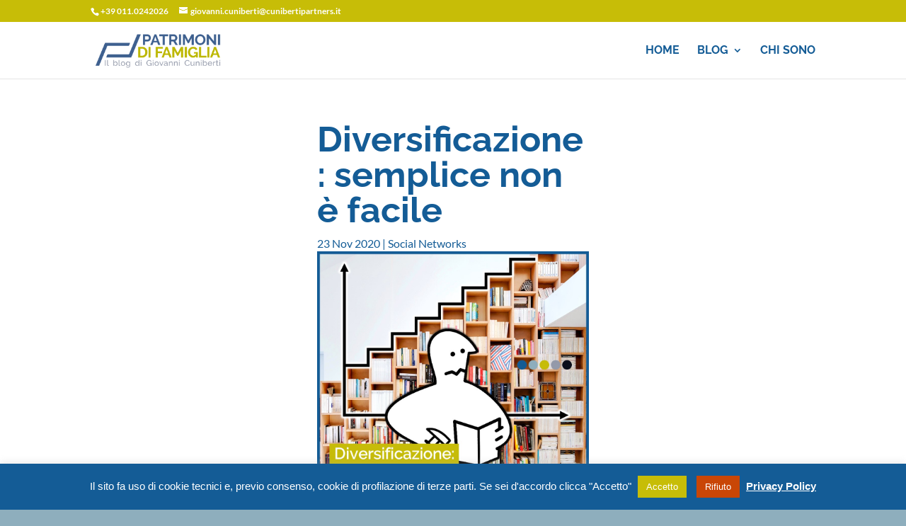

--- FILE ---
content_type: text/css
request_url: https://patrimonidifamiglia.it/wp-content/et-cache/2105/et-divi-dynamic-2105-late.css?ver=1723037144
body_size: 9
content:
@font-face{font-family:ETmodules;font-display:block;src:url(//patrimonidifamiglia.it/wp-content/themes/Divi/core/admin/fonts/modules/social/modules.eot);src:url(//patrimonidifamiglia.it/wp-content/themes/Divi/core/admin/fonts/modules/social/modules.eot?#iefix) format("embedded-opentype"),url(//patrimonidifamiglia.it/wp-content/themes/Divi/core/admin/fonts/modules/social/modules.woff) format("woff"),url(//patrimonidifamiglia.it/wp-content/themes/Divi/core/admin/fonts/modules/social/modules.ttf) format("truetype"),url(//patrimonidifamiglia.it/wp-content/themes/Divi/core/admin/fonts/modules/social/modules.svg#ETmodules) format("svg");font-weight:400;font-style:normal}

--- FILE ---
content_type: text/css
request_url: https://patrimonidifamiglia.it/wp-content/themes/patrimoni-di-famiglia/style.css?ver=4.27.0
body_size: 105
content:
/* 
 Theme Name:     Patrimoni di Famiglia
 Author:         Michele Dileo
 Author URI:     professionecliente.it
 Template:       Divi
 Version:        Settembre 2019
 Description:   A Child Theme built using the elegantmarketplace.com Child theme maker
Developed by Andrew Palmer for Elegant Marketplace www.elegantmarketplace.com Free to use and duplicate as many times as you like
 Wordpress Version: 5.2.3
*/ 


/* ----------- PUT YOUR CUSTOM CSS BELOW THIS LINE -- DO NOT EDIT ABOVE THIS LINE --------------------------- */ 




--- FILE ---
content_type: text/css
request_url: https://patrimonidifamiglia.it/wp-content/et-cache/2105/et-divi-dynamic-2105-late.css
body_size: -14
content:
@font-face{font-family:ETmodules;font-display:block;src:url(//patrimonidifamiglia.it/wp-content/themes/Divi/core/admin/fonts/modules/social/modules.eot);src:url(//patrimonidifamiglia.it/wp-content/themes/Divi/core/admin/fonts/modules/social/modules.eot?#iefix) format("embedded-opentype"),url(//patrimonidifamiglia.it/wp-content/themes/Divi/core/admin/fonts/modules/social/modules.woff) format("woff"),url(//patrimonidifamiglia.it/wp-content/themes/Divi/core/admin/fonts/modules/social/modules.ttf) format("truetype"),url(//patrimonidifamiglia.it/wp-content/themes/Divi/core/admin/fonts/modules/social/modules.svg#ETmodules) format("svg");font-weight:400;font-style:normal}